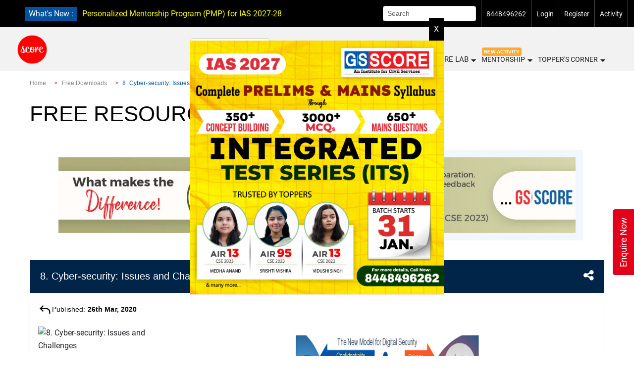

--- FILE ---
content_type: image/svg+xml
request_url: https://iasscore.in/assets/social-icons/fb.svg
body_size: 274
content:
<svg width="21" height="20" viewBox="0 0 21 20" fill="none" xmlns="http://www.w3.org/2000/svg">
<path d="M20.5 10C20.5 4.48 16.02 0 10.5 0C4.98 0 0.5 4.48 0.5 10C0.5 14.84 3.94 18.87 8.5 19.8V13H6.5V10H8.5V7.5C8.5 5.57 10.07 4 12 4H14.5V7H12.5C11.95 7 11.5 7.45 11.5 8V10H14.5V13H11.5V19.95C16.55 19.45 20.5 15.19 20.5 10Z" fill="white"/>
</svg>


--- FILE ---
content_type: image/svg+xml
request_url: https://iasscore.in/assets/social-icons/telegram.svg
body_size: 825
content:
<svg width="21" height="20" viewBox="0 0 21 20" fill="none" xmlns="http://www.w3.org/2000/svg">
<path d="M10.5 0C4.98 0 0.5 4.48 0.5 10C0.5 15.52 4.98 20 10.5 20C16.02 20 20.5 15.52 20.5 10C20.5 4.48 16.02 0 10.5 0ZM15.14 6.8C14.99 8.38 14.34 12.22 14.01 13.99C13.87 14.74 13.59 14.99 13.33 15.02C12.75 15.07 12.31 14.64 11.75 14.27C10.87 13.69 10.37 13.33 9.52 12.77C8.53 12.12 9.17 11.76 9.74 11.18C9.89 11.03 12.45 8.7 12.5 8.49C12.5069 8.45819 12.506 8.42517 12.4973 8.3938C12.4886 8.36244 12.4724 8.33367 12.45 8.31C12.39 8.26 12.31 8.28 12.24 8.29C12.15 8.31 10.75 9.24 8.02 11.08C7.62 11.35 7.26 11.49 6.94 11.48C6.58 11.47 5.9 11.28 5.39 11.11C4.76 10.91 4.27 10.8 4.31 10.45C4.33 10.27 4.58 10.09 5.05 9.9C7.97 8.63 9.91 7.79 10.88 7.39C13.66 6.23 14.23 6.03 14.61 6.03C14.69 6.03 14.88 6.05 15 6.15C15.1 6.23 15.13 6.34 15.14 6.42C15.13 6.48 15.15 6.66 15.14 6.8Z" fill="white"/>
</svg>
